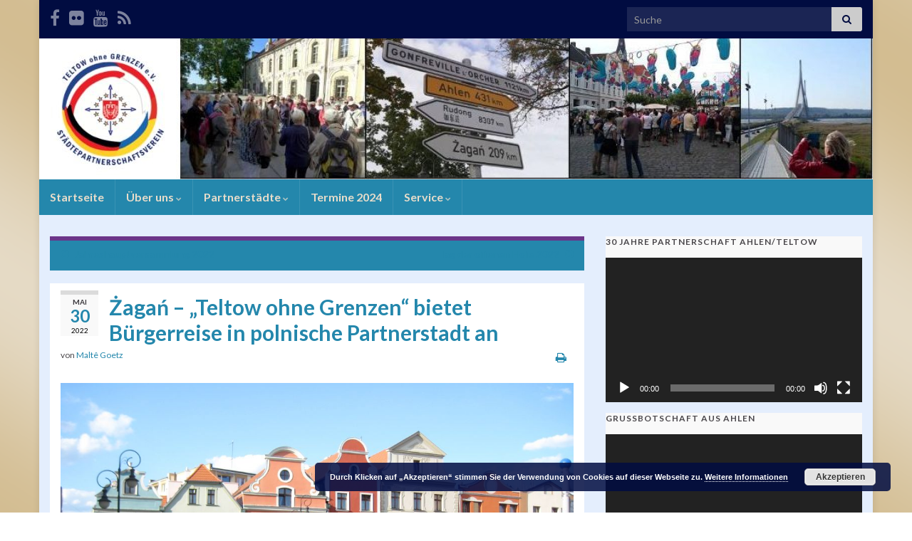

--- FILE ---
content_type: text/html; charset=UTF-8
request_url: http://www.tog-verein.de/sagan-teltow-ohne-grenzen-bietet-buergerreise-in-polnische-partnerstadt-an/
body_size: 18617
content:
<!DOCTYPE html><!--[if IE 7]>
<html class="ie ie7" lang="de" prefix="og: http://ogp.me/ns#">
<![endif]-->
<!--[if IE 8]>
<html class="ie ie8" lang="de" prefix="og: http://ogp.me/ns#">
<![endif]-->
<!--[if !(IE 7) & !(IE 8)]><!-->
<html lang="de" prefix="og: http://ogp.me/ns#">
<!--<![endif]-->
    <head>
        <meta charset="UTF-8">
        <meta http-equiv="X-UA-Compatible" content="IE=edge">
        <meta name="viewport" content="width=device-width, initial-scale=1">
        <title>Żagań &#8211; „Teltow ohne Grenzen“ bietet Bürgerreise in polnische Partnerstadt an &#8211; Teltow ohne Grenzen e. V.</title>
<meta name='robots' content='max-image-preview:large' />
	<style>img:is([sizes="auto" i], [sizes^="auto," i]) { contain-intrinsic-size: 3000px 1500px }</style>
	<link rel='dns-prefetch' href='//www.tog-verein.de' />
<link rel="alternate" type="application/rss+xml" title="Teltow ohne Grenzen e. V. &raquo; Feed" href="http://www.tog-verein.de/feed/" />
<link rel="alternate" type="application/rss+xml" title="Teltow ohne Grenzen e. V. &raquo; Kommentar-Feed" href="http://www.tog-verein.de/comments/feed/" />
<link rel="alternate" type="application/rss+xml" title="Teltow ohne Grenzen e. V. &raquo; Żagań &#8211; „Teltow ohne Grenzen“ bietet Bürgerreise in polnische Partnerstadt an-Kommentar-Feed" href="http://www.tog-verein.de/sagan-teltow-ohne-grenzen-bietet-buergerreise-in-polnische-partnerstadt-an/feed/" />
<script type="text/javascript">
/* <![CDATA[ */
window._wpemojiSettings = {"baseUrl":"https:\/\/s.w.org\/images\/core\/emoji\/16.0.1\/72x72\/","ext":".png","svgUrl":"https:\/\/s.w.org\/images\/core\/emoji\/16.0.1\/svg\/","svgExt":".svg","source":{"concatemoji":"http:\/\/www.tog-verein.de\/wp-includes\/js\/wp-emoji-release.min.js?ver=6.8.3"}};
/*! This file is auto-generated */
!function(s,n){var o,i,e;function c(e){try{var t={supportTests:e,timestamp:(new Date).valueOf()};sessionStorage.setItem(o,JSON.stringify(t))}catch(e){}}function p(e,t,n){e.clearRect(0,0,e.canvas.width,e.canvas.height),e.fillText(t,0,0);var t=new Uint32Array(e.getImageData(0,0,e.canvas.width,e.canvas.height).data),a=(e.clearRect(0,0,e.canvas.width,e.canvas.height),e.fillText(n,0,0),new Uint32Array(e.getImageData(0,0,e.canvas.width,e.canvas.height).data));return t.every(function(e,t){return e===a[t]})}function u(e,t){e.clearRect(0,0,e.canvas.width,e.canvas.height),e.fillText(t,0,0);for(var n=e.getImageData(16,16,1,1),a=0;a<n.data.length;a++)if(0!==n.data[a])return!1;return!0}function f(e,t,n,a){switch(t){case"flag":return n(e,"\ud83c\udff3\ufe0f\u200d\u26a7\ufe0f","\ud83c\udff3\ufe0f\u200b\u26a7\ufe0f")?!1:!n(e,"\ud83c\udde8\ud83c\uddf6","\ud83c\udde8\u200b\ud83c\uddf6")&&!n(e,"\ud83c\udff4\udb40\udc67\udb40\udc62\udb40\udc65\udb40\udc6e\udb40\udc67\udb40\udc7f","\ud83c\udff4\u200b\udb40\udc67\u200b\udb40\udc62\u200b\udb40\udc65\u200b\udb40\udc6e\u200b\udb40\udc67\u200b\udb40\udc7f");case"emoji":return!a(e,"\ud83e\udedf")}return!1}function g(e,t,n,a){var r="undefined"!=typeof WorkerGlobalScope&&self instanceof WorkerGlobalScope?new OffscreenCanvas(300,150):s.createElement("canvas"),o=r.getContext("2d",{willReadFrequently:!0}),i=(o.textBaseline="top",o.font="600 32px Arial",{});return e.forEach(function(e){i[e]=t(o,e,n,a)}),i}function t(e){var t=s.createElement("script");t.src=e,t.defer=!0,s.head.appendChild(t)}"undefined"!=typeof Promise&&(o="wpEmojiSettingsSupports",i=["flag","emoji"],n.supports={everything:!0,everythingExceptFlag:!0},e=new Promise(function(e){s.addEventListener("DOMContentLoaded",e,{once:!0})}),new Promise(function(t){var n=function(){try{var e=JSON.parse(sessionStorage.getItem(o));if("object"==typeof e&&"number"==typeof e.timestamp&&(new Date).valueOf()<e.timestamp+604800&&"object"==typeof e.supportTests)return e.supportTests}catch(e){}return null}();if(!n){if("undefined"!=typeof Worker&&"undefined"!=typeof OffscreenCanvas&&"undefined"!=typeof URL&&URL.createObjectURL&&"undefined"!=typeof Blob)try{var e="postMessage("+g.toString()+"("+[JSON.stringify(i),f.toString(),p.toString(),u.toString()].join(",")+"));",a=new Blob([e],{type:"text/javascript"}),r=new Worker(URL.createObjectURL(a),{name:"wpTestEmojiSupports"});return void(r.onmessage=function(e){c(n=e.data),r.terminate(),t(n)})}catch(e){}c(n=g(i,f,p,u))}t(n)}).then(function(e){for(var t in e)n.supports[t]=e[t],n.supports.everything=n.supports.everything&&n.supports[t],"flag"!==t&&(n.supports.everythingExceptFlag=n.supports.everythingExceptFlag&&n.supports[t]);n.supports.everythingExceptFlag=n.supports.everythingExceptFlag&&!n.supports.flag,n.DOMReady=!1,n.readyCallback=function(){n.DOMReady=!0}}).then(function(){return e}).then(function(){var e;n.supports.everything||(n.readyCallback(),(e=n.source||{}).concatemoji?t(e.concatemoji):e.wpemoji&&e.twemoji&&(t(e.twemoji),t(e.wpemoji)))}))}((window,document),window._wpemojiSettings);
/* ]]> */
</script>
<style id='wp-emoji-styles-inline-css' type='text/css'>

	img.wp-smiley, img.emoji {
		display: inline !important;
		border: none !important;
		box-shadow: none !important;
		height: 1em !important;
		width: 1em !important;
		margin: 0 0.07em !important;
		vertical-align: -0.1em !important;
		background: none !important;
		padding: 0 !important;
	}
</style>
<link rel='stylesheet' id='wp-block-library-css' href='http://www.tog-verein.de/wp-includes/css/dist/block-library/style.min.css?ver=6.8.3' type='text/css' media='all' />
<style id='classic-theme-styles-inline-css' type='text/css'>
/*! This file is auto-generated */
.wp-block-button__link{color:#fff;background-color:#32373c;border-radius:9999px;box-shadow:none;text-decoration:none;padding:calc(.667em + 2px) calc(1.333em + 2px);font-size:1.125em}.wp-block-file__button{background:#32373c;color:#fff;text-decoration:none}
</style>
<style id='global-styles-inline-css' type='text/css'>
:root{--wp--preset--aspect-ratio--square: 1;--wp--preset--aspect-ratio--4-3: 4/3;--wp--preset--aspect-ratio--3-4: 3/4;--wp--preset--aspect-ratio--3-2: 3/2;--wp--preset--aspect-ratio--2-3: 2/3;--wp--preset--aspect-ratio--16-9: 16/9;--wp--preset--aspect-ratio--9-16: 9/16;--wp--preset--color--black: #000000;--wp--preset--color--cyan-bluish-gray: #abb8c3;--wp--preset--color--white: #ffffff;--wp--preset--color--pale-pink: #f78da7;--wp--preset--color--vivid-red: #cf2e2e;--wp--preset--color--luminous-vivid-orange: #ff6900;--wp--preset--color--luminous-vivid-amber: #fcb900;--wp--preset--color--light-green-cyan: #7bdcb5;--wp--preset--color--vivid-green-cyan: #00d084;--wp--preset--color--pale-cyan-blue: #8ed1fc;--wp--preset--color--vivid-cyan-blue: #0693e3;--wp--preset--color--vivid-purple: #9b51e0;--wp--preset--gradient--vivid-cyan-blue-to-vivid-purple: linear-gradient(135deg,rgba(6,147,227,1) 0%,rgb(155,81,224) 100%);--wp--preset--gradient--light-green-cyan-to-vivid-green-cyan: linear-gradient(135deg,rgb(122,220,180) 0%,rgb(0,208,130) 100%);--wp--preset--gradient--luminous-vivid-amber-to-luminous-vivid-orange: linear-gradient(135deg,rgba(252,185,0,1) 0%,rgba(255,105,0,1) 100%);--wp--preset--gradient--luminous-vivid-orange-to-vivid-red: linear-gradient(135deg,rgba(255,105,0,1) 0%,rgb(207,46,46) 100%);--wp--preset--gradient--very-light-gray-to-cyan-bluish-gray: linear-gradient(135deg,rgb(238,238,238) 0%,rgb(169,184,195) 100%);--wp--preset--gradient--cool-to-warm-spectrum: linear-gradient(135deg,rgb(74,234,220) 0%,rgb(151,120,209) 20%,rgb(207,42,186) 40%,rgb(238,44,130) 60%,rgb(251,105,98) 80%,rgb(254,248,76) 100%);--wp--preset--gradient--blush-light-purple: linear-gradient(135deg,rgb(255,206,236) 0%,rgb(152,150,240) 100%);--wp--preset--gradient--blush-bordeaux: linear-gradient(135deg,rgb(254,205,165) 0%,rgb(254,45,45) 50%,rgb(107,0,62) 100%);--wp--preset--gradient--luminous-dusk: linear-gradient(135deg,rgb(255,203,112) 0%,rgb(199,81,192) 50%,rgb(65,88,208) 100%);--wp--preset--gradient--pale-ocean: linear-gradient(135deg,rgb(255,245,203) 0%,rgb(182,227,212) 50%,rgb(51,167,181) 100%);--wp--preset--gradient--electric-grass: linear-gradient(135deg,rgb(202,248,128) 0%,rgb(113,206,126) 100%);--wp--preset--gradient--midnight: linear-gradient(135deg,rgb(2,3,129) 0%,rgb(40,116,252) 100%);--wp--preset--font-size--small: 14px;--wp--preset--font-size--medium: 20px;--wp--preset--font-size--large: 20px;--wp--preset--font-size--x-large: 42px;--wp--preset--font-size--tiny: 10px;--wp--preset--font-size--regular: 16px;--wp--preset--font-size--larger: 26px;--wp--preset--spacing--20: 0.44rem;--wp--preset--spacing--30: 0.67rem;--wp--preset--spacing--40: 1rem;--wp--preset--spacing--50: 1.5rem;--wp--preset--spacing--60: 2.25rem;--wp--preset--spacing--70: 3.38rem;--wp--preset--spacing--80: 5.06rem;--wp--preset--shadow--natural: 6px 6px 9px rgba(0, 0, 0, 0.2);--wp--preset--shadow--deep: 12px 12px 50px rgba(0, 0, 0, 0.4);--wp--preset--shadow--sharp: 6px 6px 0px rgba(0, 0, 0, 0.2);--wp--preset--shadow--outlined: 6px 6px 0px -3px rgba(255, 255, 255, 1), 6px 6px rgba(0, 0, 0, 1);--wp--preset--shadow--crisp: 6px 6px 0px rgba(0, 0, 0, 1);}:where(.is-layout-flex){gap: 0.5em;}:where(.is-layout-grid){gap: 0.5em;}body .is-layout-flex{display: flex;}.is-layout-flex{flex-wrap: wrap;align-items: center;}.is-layout-flex > :is(*, div){margin: 0;}body .is-layout-grid{display: grid;}.is-layout-grid > :is(*, div){margin: 0;}:where(.wp-block-columns.is-layout-flex){gap: 2em;}:where(.wp-block-columns.is-layout-grid){gap: 2em;}:where(.wp-block-post-template.is-layout-flex){gap: 1.25em;}:where(.wp-block-post-template.is-layout-grid){gap: 1.25em;}.has-black-color{color: var(--wp--preset--color--black) !important;}.has-cyan-bluish-gray-color{color: var(--wp--preset--color--cyan-bluish-gray) !important;}.has-white-color{color: var(--wp--preset--color--white) !important;}.has-pale-pink-color{color: var(--wp--preset--color--pale-pink) !important;}.has-vivid-red-color{color: var(--wp--preset--color--vivid-red) !important;}.has-luminous-vivid-orange-color{color: var(--wp--preset--color--luminous-vivid-orange) !important;}.has-luminous-vivid-amber-color{color: var(--wp--preset--color--luminous-vivid-amber) !important;}.has-light-green-cyan-color{color: var(--wp--preset--color--light-green-cyan) !important;}.has-vivid-green-cyan-color{color: var(--wp--preset--color--vivid-green-cyan) !important;}.has-pale-cyan-blue-color{color: var(--wp--preset--color--pale-cyan-blue) !important;}.has-vivid-cyan-blue-color{color: var(--wp--preset--color--vivid-cyan-blue) !important;}.has-vivid-purple-color{color: var(--wp--preset--color--vivid-purple) !important;}.has-black-background-color{background-color: var(--wp--preset--color--black) !important;}.has-cyan-bluish-gray-background-color{background-color: var(--wp--preset--color--cyan-bluish-gray) !important;}.has-white-background-color{background-color: var(--wp--preset--color--white) !important;}.has-pale-pink-background-color{background-color: var(--wp--preset--color--pale-pink) !important;}.has-vivid-red-background-color{background-color: var(--wp--preset--color--vivid-red) !important;}.has-luminous-vivid-orange-background-color{background-color: var(--wp--preset--color--luminous-vivid-orange) !important;}.has-luminous-vivid-amber-background-color{background-color: var(--wp--preset--color--luminous-vivid-amber) !important;}.has-light-green-cyan-background-color{background-color: var(--wp--preset--color--light-green-cyan) !important;}.has-vivid-green-cyan-background-color{background-color: var(--wp--preset--color--vivid-green-cyan) !important;}.has-pale-cyan-blue-background-color{background-color: var(--wp--preset--color--pale-cyan-blue) !important;}.has-vivid-cyan-blue-background-color{background-color: var(--wp--preset--color--vivid-cyan-blue) !important;}.has-vivid-purple-background-color{background-color: var(--wp--preset--color--vivid-purple) !important;}.has-black-border-color{border-color: var(--wp--preset--color--black) !important;}.has-cyan-bluish-gray-border-color{border-color: var(--wp--preset--color--cyan-bluish-gray) !important;}.has-white-border-color{border-color: var(--wp--preset--color--white) !important;}.has-pale-pink-border-color{border-color: var(--wp--preset--color--pale-pink) !important;}.has-vivid-red-border-color{border-color: var(--wp--preset--color--vivid-red) !important;}.has-luminous-vivid-orange-border-color{border-color: var(--wp--preset--color--luminous-vivid-orange) !important;}.has-luminous-vivid-amber-border-color{border-color: var(--wp--preset--color--luminous-vivid-amber) !important;}.has-light-green-cyan-border-color{border-color: var(--wp--preset--color--light-green-cyan) !important;}.has-vivid-green-cyan-border-color{border-color: var(--wp--preset--color--vivid-green-cyan) !important;}.has-pale-cyan-blue-border-color{border-color: var(--wp--preset--color--pale-cyan-blue) !important;}.has-vivid-cyan-blue-border-color{border-color: var(--wp--preset--color--vivid-cyan-blue) !important;}.has-vivid-purple-border-color{border-color: var(--wp--preset--color--vivid-purple) !important;}.has-vivid-cyan-blue-to-vivid-purple-gradient-background{background: var(--wp--preset--gradient--vivid-cyan-blue-to-vivid-purple) !important;}.has-light-green-cyan-to-vivid-green-cyan-gradient-background{background: var(--wp--preset--gradient--light-green-cyan-to-vivid-green-cyan) !important;}.has-luminous-vivid-amber-to-luminous-vivid-orange-gradient-background{background: var(--wp--preset--gradient--luminous-vivid-amber-to-luminous-vivid-orange) !important;}.has-luminous-vivid-orange-to-vivid-red-gradient-background{background: var(--wp--preset--gradient--luminous-vivid-orange-to-vivid-red) !important;}.has-very-light-gray-to-cyan-bluish-gray-gradient-background{background: var(--wp--preset--gradient--very-light-gray-to-cyan-bluish-gray) !important;}.has-cool-to-warm-spectrum-gradient-background{background: var(--wp--preset--gradient--cool-to-warm-spectrum) !important;}.has-blush-light-purple-gradient-background{background: var(--wp--preset--gradient--blush-light-purple) !important;}.has-blush-bordeaux-gradient-background{background: var(--wp--preset--gradient--blush-bordeaux) !important;}.has-luminous-dusk-gradient-background{background: var(--wp--preset--gradient--luminous-dusk) !important;}.has-pale-ocean-gradient-background{background: var(--wp--preset--gradient--pale-ocean) !important;}.has-electric-grass-gradient-background{background: var(--wp--preset--gradient--electric-grass) !important;}.has-midnight-gradient-background{background: var(--wp--preset--gradient--midnight) !important;}.has-small-font-size{font-size: var(--wp--preset--font-size--small) !important;}.has-medium-font-size{font-size: var(--wp--preset--font-size--medium) !important;}.has-large-font-size{font-size: var(--wp--preset--font-size--large) !important;}.has-x-large-font-size{font-size: var(--wp--preset--font-size--x-large) !important;}
:where(.wp-block-post-template.is-layout-flex){gap: 1.25em;}:where(.wp-block-post-template.is-layout-grid){gap: 1.25em;}
:where(.wp-block-columns.is-layout-flex){gap: 2em;}:where(.wp-block-columns.is-layout-grid){gap: 2em;}
:root :where(.wp-block-pullquote){font-size: 1.5em;line-height: 1.6;}
</style>
<link rel='stylesheet' id='bootstrap-css' href='http://www.tog-verein.de/wp-content/themes/graphene/bootstrap/css/bootstrap.min.css?ver=6.8.3' type='text/css' media='all' />
<link rel='stylesheet' id='font-awesome-css' href='http://www.tog-verein.de/wp-content/themes/graphene/fonts/font-awesome/css/font-awesome.min.css?ver=6.8.3' type='text/css' media='all' />
<link rel='stylesheet' id='graphene-css' href='http://www.tog-verein.de/wp-content/themes/graphene/style.css?ver=2.9' type='text/css' media='screen' />
<link rel='stylesheet' id='graphene-responsive-css' href='http://www.tog-verein.de/wp-content/themes/graphene/responsive.css?ver=2.9' type='text/css' media='all' />
<link rel='stylesheet' id='graphene-print-css' href='http://www.tog-verein.de/wp-content/themes/graphene/style-print.css?ver=2.9' type='text/css' media='print' />
<link rel='stylesheet' id='graphene-blocks-css' href='http://www.tog-verein.de/wp-content/themes/graphene/blocks.css?ver=2.9' type='text/css' media='all' />
<script type="text/javascript" src="http://www.tog-verein.de/wp-includes/js/jquery/jquery.min.js?ver=3.7.1" id="jquery-core-js"></script>
<script type="text/javascript" src="http://www.tog-verein.de/wp-includes/js/jquery/jquery-migrate.min.js?ver=3.4.1" id="jquery-migrate-js"></script>
<script defer type="text/javascript" src="http://www.tog-verein.de/wp-content/themes/graphene/bootstrap/js/bootstrap.min.js?ver=2.9" id="bootstrap-js"></script>
<script defer type="text/javascript" src="http://www.tog-verein.de/wp-content/themes/graphene/js/bootstrap-hover-dropdown/bootstrap-hover-dropdown.min.js?ver=2.9" id="bootstrap-hover-dropdown-js"></script>
<script defer type="text/javascript" src="http://www.tog-verein.de/wp-content/themes/graphene/js/bootstrap-submenu/bootstrap-submenu.min.js?ver=2.9" id="bootstrap-submenu-js"></script>
<script defer type="text/javascript" src="http://www.tog-verein.de/wp-content/themes/graphene/js/jquery.infinitescroll.min.js?ver=2.9" id="infinite-scroll-js"></script>
<script type="text/javascript" id="graphene-js-extra">
/* <![CDATA[ */
var grapheneJS = {"siteurl":"http:\/\/www.tog-verein.de","ajaxurl":"http:\/\/www.tog-verein.de\/wp-admin\/admin-ajax.php","templateUrl":"http:\/\/www.tog-verein.de\/wp-content\/themes\/graphene","isSingular":"1","enableStickyMenu":"","shouldShowComments":"1","commentsOrder":"newest","sliderDisable":"","sliderInterval":"7000","infScrollBtnLbl":"Mehr lesen","infScrollOn":"","infScrollCommentsOn":"","totalPosts":"1","postsPerPage":"10","isPageNavi":"","infScrollMsgText":"Rufe window.grapheneInfScrollItemsPerPage weiteren Beitrag von window.grapheneInfScrollItemsLeft ab ...","infScrollMsgTextPlural":"Rufe window.grapheneInfScrollItemsPerPage weitere Beitr\u00e4ge von window.grapheneInfScrollItemsLeft ab ...","infScrollFinishedText":"Alles geladen!","commentsPerPage":"50","totalComments":"0","infScrollCommentsMsg":"Lade window.grapheneInfScrollCommentsPerPage von window.grapheneInfScrollCommentsLeft Kommentaren.","infScrollCommentsMsgPlural":"Lade window.grapheneInfScrollCommentsPerPage von window.grapheneInfScrollCommentsLeft Kommentaren.","infScrollCommentsFinishedMsg":"Alle Kommentare geladen!","disableLiveSearch":"1","txtNoResult":"No result found.","isMasonry":""};
/* ]]> */
</script>
<script defer type="text/javascript" src="http://www.tog-verein.de/wp-content/themes/graphene/js/graphene.js?ver=2.9" id="graphene-js"></script>
<link rel="https://api.w.org/" href="http://www.tog-verein.de/wp-json/" /><link rel="alternate" title="JSON" type="application/json" href="http://www.tog-verein.de/wp-json/wp/v2/posts/2030" /><link rel="EditURI" type="application/rsd+xml" title="RSD" href="http://www.tog-verein.de/xmlrpc.php?rsd" />
<meta name="generator" content="WordPress 6.8.3" />
<link rel="canonical" href="http://www.tog-verein.de/sagan-teltow-ohne-grenzen-bietet-buergerreise-in-polnische-partnerstadt-an/" />
<link rel='shortlink' href='http://www.tog-verein.de/?p=2030' />
<link rel="alternate" title="oEmbed (JSON)" type="application/json+oembed" href="http://www.tog-verein.de/wp-json/oembed/1.0/embed?url=http%3A%2F%2Fwww.tog-verein.de%2Fsagan-teltow-ohne-grenzen-bietet-buergerreise-in-polnische-partnerstadt-an%2F" />
<link rel="alternate" title="oEmbed (XML)" type="text/xml+oembed" href="http://www.tog-verein.de/wp-json/oembed/1.0/embed?url=http%3A%2F%2Fwww.tog-verein.de%2Fsagan-teltow-ohne-grenzen-bietet-buergerreise-in-polnische-partnerstadt-an%2F&#038;format=xml" />
		<script>
		   WebFontConfig = {
		      google: { 
		      	families: ["Lato:400,400i,700,700i&display=swap"]		      }
		   };

		   (function(d) {
		      var wf = d.createElement('script'), s = d.scripts[0];
		      wf.src = 'https://ajax.googleapis.com/ajax/libs/webfont/1.6.26/webfont.js';
		      wf.async = true;
		      s.parentNode.insertBefore(wf, s);
		   })(document);
		</script>
	<style type="text/css">
.top-bar{background-color:#010C41} .top-bar .searchform .btn-default, .top-bar #top_search .searchform .btn-default{color:#010C41}.navbar {background: #2487AC} @media only screen and (max-width: 768px){ #mega-menu-wrap-Header-Menu .mega-menu-toggle + #mega-menu-Header-Menu {background: #2487AC} }.navbar-inverse .nav > li > a, #mega-menu-wrap-Header-Menu #mega-menu-Header-Menu > li.mega-menu-item > a.mega-menu-link, .navbar #top_search .searchform input {color: #E8DDCB}.navbar #header-menu-wrap .nav li:focus, .navbar #header-menu-wrap .nav li:hover, .navbar #header-menu-wrap .nav li.current-menu-item, .navbar #header-menu-wrap .nav li.current-menu-ancestor, .navbar #header-menu-wrap .dropdown-menu li, .navbar #header-menu-wrap .dropdown-menu > li > a:focus, .navbar #header-menu-wrap .dropdown-menu > li > a:hover, .navbar #header-menu-wrap .dropdown-menu > .active > a, .navbar #header-menu-wrap .dropdown-menu > .active > a:focus, .navbar #header-menu-wrap .dropdown-menu > .active > a:hover, .navbar #header-menu-wrap .navbar-nav>.open>a, .navbar #header-menu-wrap .navbar-nav>.open>a:focus, .navbar #header-menu-wrap .navbar-nav>.open>a:hover, .navbar .navbar-nav>.active>a, .navbar .navbar-nav>.active>a:focus, .navbar .navbar-nav>.active>a:hover, #header-menu-wrap #mega-menu-wrap-Header-Menu #mega-menu-Header-Menu li.mega-current-menu-item, #header-menu-wrap #mega-menu-wrap-Header-Menu #mega-menu-Header-Menu > li.mega-menu-item > a.mega-menu-link:hover, #header-menu-wrap #mega-menu-wrap-Header-Menu #mega-menu-Header-Menu > li.mega-toggle-on > a.mega-menu-link, #header-menu-wrap #mega-menu-wrap-Header-Menu #mega-menu-Header-Menu > li.mega-current-menu-item > a.mega-menu-link {background: #D3EDFB}#content, body > .container > .panel-layout, #header {background-color: #E4EEFD}.post-title, .post-title a, .post-title a:hover, .post-title a:visited {color: #2487AC}a, .post .date .day, .pagination>li>a, .pagination>li>a:hover, .pagination>li>span, #comments > h4.current a, #comments > h4.current a .fa, .post-nav-top p, .post-nav-top a, .autocomplete-suggestions strong {color: #2487AC}a:focus, a:hover, .post-nav-top a:hover {color: #010C41}.sticky {border-color: #D3EDFB}.child-page {background-color: #D3EDFB}.sidebar .sidebar-wrap {background-color: #f9f9f9; border-color: #2487AC}.btn, .btn:focus, .btn:hover, .btn a, .Button, .colour-preview .button, input[type="submit"], button[type="submit"], #commentform #submit, .wpsc_buy_button, #back-to-top, .wp-block-button .wp-block-button__link:not(.has-background) {background: #2487AC; color: #ffffff} .wp-block-button.is-style-outline .wp-block-button__link {background:transparent; border-color: #2487AC}.btn.btn-outline, .btn.btn-outline:hover {color: #2487AC;border-color: #2487AC}.post-nav-top, .archive-title, .page-title, .term-desc, .breadcrumb {background-color: #2487AC; border-color: #6b3589}.archive-title span {color: #BAECF8}.page-title, .archive-title, .term-desc {color: #E4EEFD}#comments ol.children li.bypostauthor, #comments li.bypostauthor.comment {border-color: #2487AC}#footer, .graphene-footer{background-color:#010C41;color:#bcb4c1}.header_title, .header_title a, .header_title a:visited, .header_title a:hover, .header_desc {color:#blank}.carousel, .carousel .item{height:400px}@media (max-width: 991px) {.carousel, .carousel .item{height:250px}}#header{max-height:198px}.post-title, .post-title a, .post-title a:hover, .post-title a:visited{ color: #2487AC }
</style>
		<script type="application/ld+json">{"@context":"http:\/\/schema.org","@type":"Article","mainEntityOfPage":"http:\/\/www.tog-verein.de\/sagan-teltow-ohne-grenzen-bietet-buergerreise-in-polnische-partnerstadt-an\/","publisher":{"@type":"Organization","name":"Teltow ohne Grenzen e. V."},"headline":"\u017baga\u0144 &#8211; \u201eTeltow ohne Grenzen\u201c bietet B\u00fcrgerreise in polnische Partnerstadt an","datePublished":"2022-05-30T22:55:16+00:00","dateModified":"2022-09-17T13:36:19+00:00","description":"Foto: Sabine Lillich Nur 80 km von Cottbus entfernt liegt Teltows polnische Partnerstadt Sagan (poln.: \u017baga\u0144) in der Wojewodschaft Lebus (poln.: Lubuskie). Sie \u00fcberrascht durch viele historische Bauten, darunter das Schloss mit seinem botanisch wertvollen Garten und eine liebevoll sanierte Altstadt. Der Verein Teltow ohne Grenzen e. V. bietet interessierten B\u00fcrgern am 11. September 2022 ...","author":{"@type":"Person","name":"Malt\u00ea Goetz"},"image":["http:\/\/www.tog-verein.de\/wp-content\/uploads\/2018\/07\/Sagan-Sabine-Lillich.jpg","http:\/\/www.tog-verein.de\/wp-content\/uploads\/2018\/07\/Sagan-Sabine-Lillich-768x576.jpg"]}</script>
	<style type="text/css" id="custom-background-css">
body.custom-background { background-image: url("http://www.tog-verein.de/wp-content/uploads/2013/05/Unbenannt2.png"); background-position: left top; background-size: contain; background-repeat: repeat; background-attachment: fixed; }
</style>
	<meta property="og:type" content="article" />
<meta property="og:title" content="Żagań &#8211; „Teltow ohne Grenzen“ bietet Bürgerreise in polnische Partnerstadt an" />
<meta property="og:url" content="http://www.tog-verein.de/sagan-teltow-ohne-grenzen-bietet-buergerreise-in-polnische-partnerstadt-an/" />
<meta property="og:site_name" content="Teltow ohne Grenzen e. V." />
<meta property="og:description" content="Foto: Sabine Lillich Nur 80 km von Cottbus entfernt liegt Teltows polnische Partnerstadt Sagan (poln.: Żagań) in der Wojewodschaft Lebus (poln.: Lubuskie). Sie überrascht durch viele historische Bauten, darunter das Schloss mit seinem botanisch wertvollen Garten und eine liebevoll sanierte Altstadt. Der Verein Teltow ohne Grenzen e. V. bietet interessierten Bürgern am 11. September 2022 ..." />
<meta property="og:updated_time" content="2022-09-17T13:36:19+00:00" />
<meta property="article:modified_time" content="2022-09-17T13:36:19+00:00" />
<meta property="article:published_time" content="2022-05-30T22:55:16+00:00" />
<meta property="og:image" content="http://www.tog-verein.de/wp-content/uploads/2018/07/Sagan-Sabine-Lillich.jpg" />
<meta property="og:image:width" content="840" />
<meta property="og:image:height" content="630" />
    </head>
    <body class="wp-singular post-template-default single single-post postid-2030 single-format-standard custom-background wp-embed-responsive wp-theme-graphene layout-boxed two_col_left two-columns singular unequal-content-bgs">
        
        <div class="container boxed-wrapper">
            
                            <div id="top-bar" class="row clearfix top-bar ">
                    
                                                    
                            <div class="col-md-12 top-bar-items">
                                
                                                                                                    	<ul class="social-profiles">
							
			            <li class="social-profile social-profile-facebook">
			            	<a href="https://www.facebook.com/teltowohnegrenzen" title="Facebook-Profil von Teltow ohne Grenzen e. V." id="social-id-1" class="mysocial social-facebook" target="_blank">
			            				                            <i class="fa fa-facebook"></i>
		                        			            	</a>
			            </li>
		            
		    						
			            <li class="social-profile social-profile-flickr">
			            	<a href="http://www.flickr.com/photos/teltow-ohne-grenzen/" title="Flickr-Profil von Teltow ohne Grenzen e. V." id="social-id-2" class="mysocial social-flickr" target="_blank">
			            				                            <i class="fa fa-flickr"></i>
		                        			            	</a>
			            </li>
		            
		    						
			            <li class="social-profile social-profile-youtube">
			            	<a href="https://www.youtube.com/channel/UCtjbN5gLNiseTabD3cX0VdA/feed" title="YouTube-Kanal von Teltow ohne Grenzen" id="social-id-3" class="mysocial social-youtube" target="_blank">
			            				                            <i class="fa fa-youtube"></i>
		                        			            	</a>
			            </li>
		            
		    						
			            <li class="social-profile social-profile-rss">
			            	<a href="http://www.tog-verein.de/feed/" title="Abonniere den RSS-Feed von Teltow ohne Grenzen e. V." id="social-id-4" class="mysocial social-rss" target="_blank">
			            				                            <i class="fa fa-rss"></i>
		                        			            	</a>
			            </li>
		            
		    	    </ul>
                                    
                                                                    <button type="button" class="search-toggle navbar-toggle collapsed" data-toggle="collapse" data-target="#top_search">
                                        <span class="sr-only">Suchbox umschalten</span>
                                        <i class="fa fa-search-plus"></i>
                                    </button>

                                    <div id="top_search" class="top-search-form">
                                        <form class="searchform" method="get" action="http://www.tog-verein.de">
	<div class="input-group">
		<div class="form-group live-search-input">
			<label for="s" class="screen-reader-text">Search for:</label>
		    <input type="text" id="s" name="s" class="form-control" placeholder="Suche">
		    		</div>
	    <span class="input-group-btn">
	    	<button class="btn btn-default" type="submit"><i class="fa fa-search"></i></button>
	    </span>
    </div>
    </form>                                                                            </div>
                                
                                                            </div>

                        
                                    </div>
            

            <div id="header" class="row">

                <img width="1170" height="198" src="http://www.tog-verein.de/wp-content/uploads/2025/09/cropped-banner-neu-2025.jpg" class="attachment-1170x198 size-1170x198" alt="cropped-banner-neu-2025.jpg" title="cropped-banner-neu-2025.jpg" decoding="async" fetchpriority="high" srcset="http://www.tog-verein.de/wp-content/uploads/2025/09/cropped-banner-neu-2025.jpg 1170w, http://www.tog-verein.de/wp-content/uploads/2025/09/cropped-banner-neu-2025-300x51.jpg 300w, http://www.tog-verein.de/wp-content/uploads/2025/09/cropped-banner-neu-2025-1024x173.jpg 1024w, http://www.tog-verein.de/wp-content/uploads/2025/09/cropped-banner-neu-2025-768x130.jpg 768w, http://www.tog-verein.de/wp-content/uploads/2025/09/cropped-banner-neu-2025-750x127.jpg 750w" sizes="(max-width: 1170px) 100vw, 1170px" />                
                                    <a href="http://www.tog-verein.de" id="header_img_link" title="Zurück zur Startseite">&nbsp;</a>                            </div>


                        <nav class="navbar row navbar-inverse">

                <div class="navbar-header align-center">
                		                    <button type="button" class="navbar-toggle collapsed" data-toggle="collapse" data-target="#header-menu-wrap, #secondary-menu-wrap">
	                        <span class="sr-only">Navigation umschalten</span>
	                        <span class="icon-bar"></span>
	                        <span class="icon-bar"></span>
	                        <span class="icon-bar"></span>
	                    </button>
                	                    
                    
                                            <p class="header_title mobile-only">
                            <a href="http://www.tog-verein.de" title="Zurück zur Startseite">                                Teltow ohne Grenzen e. V.                            </a>                        </p>
                    
                                            
                                    </div>

                                    <div class="collapse navbar-collapse" id="header-menu-wrap">

            			<ul id="header-menu" class="nav navbar-nav flip"><li id="menu-item-364" class="menu-item menu-item-type-custom menu-item-object-custom menu-item-home menu-item-364"><a href="http://www.tog-verein.de/">Startseite</a></li>
<li id="menu-item-357" class="menu-item menu-item-type-post_type menu-item-object-page menu-item-has-children menu-item-357"><a href="http://www.tog-verein.de/ueber-uns/" class="dropdown-toggle" data-toggle="dropdown" data-submenu="1" data-depth="10" data-hover="dropdown" data-delay="0">Über uns <i class="fa fa-chevron-down"></i></a>
<ul class="dropdown-menu">
	<li id="menu-item-358" class="menu-item menu-item-type-post_type menu-item-object-page menu-item-358"><a href="http://www.tog-verein.de/ueber-uns/ziele/">Ziele</a></li>
	<li id="menu-item-359" class="menu-item menu-item-type-post_type menu-item-object-page menu-item-359"><a href="http://www.tog-verein.de/ueber-uns/vorstand/">Vorstand</a></li>
	<li id="menu-item-360" class="menu-item menu-item-type-post_type menu-item-object-page menu-item-360"><a href="http://www.tog-verein.de/ueber-uns/vereinsgeschichte/">Die Partnerschaften der Stadt Teltow</a></li>
	<li id="menu-item-361" class="menu-item menu-item-type-post_type menu-item-object-page menu-item-361"><a href="http://www.tog-verein.de/ueber-uns/foerdermitglieder/">Förderer und Sponsoren</a></li>
	<li id="menu-item-362" class="menu-item menu-item-type-post_type menu-item-object-page menu-item-362"><a href="http://www.tog-verein.de/ueber-uns/satzung/">Satzung</a></li>
	<li id="menu-item-363" class="menu-item menu-item-type-post_type menu-item-object-page menu-item-363"><a href="http://www.tog-verein.de/ueber-uns/beitragsordnung/">Beitragsordnung</a></li>
</ul>
</li>
<li id="menu-item-347" class="menu-item menu-item-type-post_type menu-item-object-page menu-item-has-children menu-item-347"><a href="http://www.tog-verein.de/partnerstaedte/" class="dropdown-toggle" data-toggle="dropdown" data-submenu="1" data-depth="10" data-hover="dropdown" data-delay="0">Partnerstädte <i class="fa fa-chevron-down"></i></a>
<ul class="dropdown-menu">
	<li id="menu-item-349" class="menu-item menu-item-type-post_type menu-item-object-page menu-item-349"><a href="http://www.tog-verein.de/partnerstaedte/ahlen/">Ahlen</a></li>
	<li id="menu-item-2176" class="menu-item menu-item-type-post_type menu-item-object-page menu-item-2176"><a href="http://www.tog-verein.de/partnerstaedte/chotyn/">Chotyn</a></li>
	<li id="menu-item-350" class="menu-item menu-item-type-post_type menu-item-object-page menu-item-350"><a href="http://www.tog-verein.de/partnerstaedte/gonfreville-lorcher/">Gonfreville l&#8217;Orcher</a></li>
	<li id="menu-item-1797" class="menu-item menu-item-type-post_type menu-item-object-page menu-item-1797"><a href="http://www.tog-verein.de/partnerstaedte/rudong/">Rudong</a></li>
	<li id="menu-item-348" class="menu-item menu-item-type-post_type menu-item-object-page menu-item-348"><a href="http://www.tog-verein.de/partnerstaedte/sagan/">Żagań</a></li>
</ul>
</li>
<li id="menu-item-346" class="menu-item menu-item-type-post_type menu-item-object-page menu-item-346"><a href="http://www.tog-verein.de/service/termine/">Termine 2024</a></li>
<li id="menu-item-343" class="menu-item menu-item-type-post_type menu-item-object-page menu-item-has-children menu-item-343"><a href="http://www.tog-verein.de/service/" class="dropdown-toggle" data-toggle="dropdown" data-submenu="1" data-depth="10" data-hover="dropdown" data-delay="0">Service <i class="fa fa-chevron-down"></i></a>
<ul class="dropdown-menu">
	<li id="menu-item-344" class="menu-item menu-item-type-post_type menu-item-object-page menu-item-344"><a href="http://www.tog-verein.de/service/kontakt/">Kontakt</a></li>
	<li id="menu-item-345" class="menu-item menu-item-type-post_type menu-item-object-page menu-item-345"><a href="http://www.tog-verein.de/service/mitglied-werden/">Mitglied werden</a></li>
	<li id="menu-item-552" class="menu-item menu-item-type-post_type menu-item-object-page menu-item-552"><a href="http://www.tog-verein.de/presseschau/">Presseschau</a></li>
</ul>
</li>
</ul>                        
            			                        
                                            </div>
                
                                    
                            </nav>

            
            <div id="content" class="clearfix hfeed row">
                
                    
                                        
                    <div id="content-main" class="clearfix content-main col-md-8">
                    
	
		<div class="post-nav post-nav-top clearfix">
			<p class="previous col-sm-6"><i class="fa fa-arrow-circle-left"></i> <a href="http://www.tog-verein.de/jahreshauptversammlung-2022/" rel="prev">Jahreshauptversammlung 2022</a></p>			<p class="next-post col-sm-6"><a href="http://www.tog-verein.de/tag-der-offenen-hoefe-2022/" rel="next">Tag der offenen Höfe 2022</a> <i class="fa fa-arrow-circle-right"></i></p>					</div>
		        
<div id="post-2030" class="clearfix post post-2030 type-post status-publish format-standard has-post-thumbnail hentry category-partnerstaedte tag-buergerreise tag-zagan item-wrap">
		
	<div class="entry clearfix">
    	
                    	<div class="post-date date alpha with-year">
            <p class="default_date">
            	<span class="month">Mai</span>
                <span class="day">30</span>
                	                <span class="year">2022</span>
                            </p>
                    </div>
            
		        <h1 class="post-title entry-title">
			Żagań &#8211; „Teltow ohne Grenzen“ bietet Bürgerreise in polnische Partnerstadt an			        </h1>
		
			    <ul class="post-meta entry-meta clearfix">
	    		        <li class="byline">
	        	von <span class="author"><a href="http://www.tog-verein.de/author/malte-goetz/" rel="author">Maltê Goetz</a></span>	        </li>
	        	        <li class="print-date">
	        	<p class="printonly"><em>30. Mai 2022</em></p>	        </li>
	        	        <li class="print">
	        	        <a href="javascript:print();" title="beitrag drucken">
            <i class="fa fa-print"></i>
        </a>
    	        </li>
	        	    </ul>
    
				
				<div class="entry-content clearfix">
							
										
						
<figure class="wp-block-image size-large"><a href="http://www.tog-verein.de/wp-content/uploads/2018/07/Sagan-Sabine-Lillich.jpg"><img decoding="async" width="1024" height="768" src="http://www.tog-verein.de/wp-content/uploads/2018/07/Sagan-Sabine-Lillich-1024x768.jpg" alt="" class="wp-image-1438" srcset="http://www.tog-verein.de/wp-content/uploads/2018/07/Sagan-Sabine-Lillich.jpg 1024w, http://www.tog-verein.de/wp-content/uploads/2018/07/Sagan-Sabine-Lillich-300x225.jpg 300w, http://www.tog-verein.de/wp-content/uploads/2018/07/Sagan-Sabine-Lillich-768x576.jpg 768w" sizes="(max-width: 1024px) 100vw, 1024px" /></a><figcaption>Foto: Sabine Lillich</figcaption></figure>



<p>Nur 80 km von Cottbus entfernt liegt Teltows polnische Partnerstadt Sagan (poln.: Żagań) in der Wojewodschaft Lebus (poln.: Lubuskie). Sie überrascht durch viele historische Bauten, darunter das Schloss mit seinem botanisch wertvollen Garten und eine liebevoll sanierte Altstadt. Der Verein Teltow ohne Grenzen e. V. bietet interessierten Bürgern am <strong>11. September 2022</strong> die Möglichkeit, die Geburtsstadt des preußischen Landrats und „Vaters des Teltowkanals“ Ernst von Stubenrauch im Rahmen einer Tagesreise kennenzulernen.</p>



<p><strong>Abfahrt ist um 7.00 Uhr</strong> auf dem Park&amp;Ride-Platz in der Gonfrevillestraße, die Rückkehr wird ebendort  gegen 22 Uhr erwartet. In dem Teilnahmebeitrag von <strong>49 € pro Person</strong> sind die Busfahrt, ein geführter Stadtrundgang und ein Mittagsimbiss inbegriffen. Am Nachmittag besteht die Möglichkeit, die Stadt auf eigene Faust zu erkunden und insbesondere den an diesem Tag stattfindenden Michaelisjahrmarkt zu besuchen. Das größte Volksfest der 28.000-Einwohner-Stadt bietet von Kunstgewerbe über die klassischen Fahrgeschäfte bis hin zu Live-Musik  und polnischen Köstlichkeiten alles, was das Herz begehrt.</p>



<p>Eine <strong>Anmeldung</strong> ist erforderlich. Sie kann entweder per Mail an <strong>info@tog-verein.de</strong> oder postalisch an <strong>ToG e.V., Alsterstraße 8, 14513 Teltow </strong>erfolgen. Für weitere Informationen stehen die Internetseite des Vereins www.tog-verein.de sowie die 2. Vorsitzende des Vereins, Sabine Lillich, unter sabine.lillich@tog-verein.de zur Verfügung.</p>



<p>Der Verein Teltow ohne Grenzen hat sich der Förderung der nationalen und internationalen Beziehungen der Stadt Teltow verschrieben. Hierzu betreibt er insbesondere die Vermittlung, die Pflege und die Förderung von Kontakten zwischen den Bürgern, Schulen, Vereinen, Institutionen und Einrichtungen der Stadt Teltow und ihrer Partnerstädte Gonfreville l’Orcher in Frankreich, Ahlen in Nordrhein-Westfalen und Sagan/Żagań in Polen.</p>



<figure class="wp-block-pullquote"><blockquote><p>Den Vordruck zur Anmeldung können Sie <a rel="noreferrer noopener" href="http://www.tog-verein.de/wp-content/uploads/2022/05/Buergerreise-2022-Flyer.pdf" target="_blank">hier</a> herunterladen.</p><cite>Bitte beachten Sie, dass die Anzahl der Plätze begrenzt ist und wir Ihnen daher keinen Platz garantieren können. Sollten Äußere Umstände die Durchführung der Fahrt nicht erlauben, behalten wir uns vor, diese zu verschieben oder abzusagen.</cite></blockquote></figure>
								</div>
		
			    <ul class="entry-footer">
	    		        <li class="post-tags col-sm-8"><i class="fa fa-tags" title="Schlagwörter"></i> <span class="terms"><a class="term term-tagpost_tag term-48" href="http://www.tog-verein.de/tag/buergerreise/">Bürgerreise</a>, <a class="term term-tagpost_tag term-16" href="http://www.tog-verein.de/tag/zagan/">Żagań</a></span></li>
	        	        <li class="addthis col-sm-8"><div class="add-this"></div></li>
	        	    </ul>
    	</div>

</div>

    <div class="entry-author">
        <div class="row">
            <div class="author-avatar col-sm-3">
            	<a href="http://www.tog-verein.de/author/malte-goetz/" rel="author">
					<img alt='' src='http://www.tog-verein.de/wp-content/uploads/2014/09/Maltê_Goetz_2014-e1411897364322.jpg' srcset='http://www.tog-verein.de/wp-content/uploads/2014/09/Maltê_Goetz_2014-e1411897364322.jpg 2x' class='avatar avatar-200 photo avatar-default' height='200' width='200' decoding='async'/>                </a>
            </div>

            <div class="author-bio col-sm-9">
                <h3 class="section-title-sm">Maltê Goetz</h3>
                    <ul class="author-social">
    	        
			        <li><a href="mailto:malte-goetz@tog-verein.de"><i class="fa fa-envelope-o"></i></a></li>
            </ul>
                </div>
        </div>
    </div>
    
<p class="printonly"><span class="printonly url"><strong>Permanentlink zu diesem Beitrag: </strong><span>http://www.tog-verein.de/sagan-teltow-ohne-grenzen-bietet-buergerreise-in-polnische-partnerstadt-an/</span></span></p>











	<div id="comment-form-wrap" class="clearfix">
			<div id="respond" class="comment-respond">
		<h3 id="reply-title" class="comment-reply-title">Schreibe einen Kommentar <small><a class="btn btn-sm" rel="nofollow" id="cancel-comment-reply-link" href="/sagan-teltow-ohne-grenzen-bietet-buergerreise-in-polnische-partnerstadt-an/#respond" style="display:none;">Antwort abbrechen</a></small></h3><form action="http://www.tog-verein.de/wp-comments-post.php" method="post" id="commentform" class="comment-form"><p  class="comment-notes">Deine Email-Adresse wird nicht veröffentlicht.</p><div class="form-group">
								<label for="comment" class="sr-only"></label>
								<textarea name="comment" class="form-control" id="comment" cols="40" rows="10" aria-required="true" placeholder="Deine Nachricht"></textarea>
							</div><div class="row"><div class="form-group col-sm-4">
						<label for="author" class="sr-only"></label>
						<input type="text" class="form-control" aria-required="true" id="author" name="author" value="" placeholder="Name" />
					</div>
<div class="form-group col-sm-4">
						<label for="email" class="sr-only"></label>
						<input type="text" class="form-control" aria-required="true" id="email" name="email" value="" placeholder="E-Mail" />
					</div>
<div class="form-group col-sm-4">
						<label for="url" class="sr-only"></label>
						<input type="text" class="form-control" id="url" name="url" value="" placeholder="Website (optional)" />
					</div>
</div><p class="form-submit"><input name="submit" type="submit" id="submit" class="submit btn" value="Kommentar senden" /> <input type='hidden' name='comment_post_ID' value='2030' id='comment_post_ID' />
<input type='hidden' name='comment_parent' id='comment_parent' value='0' />
</p><p style="display: none;"><input type="hidden" id="akismet_comment_nonce" name="akismet_comment_nonce" value="eeba147120" /></p><p style="display: none !important;" class="akismet-fields-container" data-prefix="ak_"><label>&#916;<textarea name="ak_hp_textarea" cols="45" rows="8" maxlength="100"></textarea></label><input type="hidden" id="ak_js_1" name="ak_js" value="12"/></p><div class="clear"></div></form>	</div><!-- #respond -->
	<p class="akismet_comment_form_privacy_notice">Diese Website verwendet Akismet, um Spam zu reduzieren. <a href="https://akismet.com/privacy/" target="_blank" rel="nofollow noopener">Erfahre mehr darüber, wie deine Kommentardaten verarbeitet werden</a>.</p>	</div>
    

            
  

                </div><!-- #content-main -->
        
            
<div id="sidebar1" class="sidebar sidebar-right widget-area col-md-4">

	
    <div id="media_video-2" class="sidebar-wrap widget_media_video"><h2 class="widget-title">30 Jahre Partnerschaft Ahlen/Teltow</h2><div style="width:100%;" class="wp-video"><!--[if lt IE 9]><![endif]-->
<video class="wp-video-shortcode" id="video-2030-1" preload="metadata" controls="controls"><source type="video/youtube" src="https://www.youtube.com/watch?v=Xv2tQGBXMZ4&#038;_=1" /><a href="https://www.youtube.com/watch?v=Xv2tQGBXMZ4">https://www.youtube.com/watch?v=Xv2tQGBXMZ4</a></video></div></div><div id="media_video-3" class="sidebar-wrap widget_media_video"><h2 class="widget-title">Grußbotschaft aus Ahlen</h2><div style="width:100%;" class="wp-video"><video class="wp-video-shortcode" id="video-2030-2" preload="metadata" controls="controls"><source type="video/youtube" src="https://www.youtube.com/watch?v=ljQcpPWebCc&#038;_=2" /><a href="https://www.youtube.com/watch?v=ljQcpPWebCc">https://www.youtube.com/watch?v=ljQcpPWebCc</a></video></div></div><div id="media_video-4" class="sidebar-wrap widget_media_video"><h2 class="widget-title">Ausstellung Angelika Watteroth und Dirk Pagels in Ahlen</h2><div style="width:100%;" class="wp-video"><video class="wp-video-shortcode" id="video-2030-3" preload="metadata" controls="controls"><source type="video/youtube" src="https://www.youtube.com/watch?v=RPluD8tG6SM&#038;_=3" /><a href="https://www.youtube.com/watch?v=RPluD8tG6SM">https://www.youtube.com/watch?v=RPluD8tG6SM</a></video></div></div><div id="block-2" class="sidebar-wrap widget_block">
<figure class="wp-block-pullquote"><blockquote><p>Am 5. November 2023 findet der 18. Teltowkanal-Halbmarathon statt. Eingeladen sind auch Läuferinnen und Läufer aus Teltows Partnerstädten.</p><cite>>> <a href="http://vgs-kiebitz.de/veranstaltungen/teltowkanal-halbmarathon/">Mehr Infos gibt es beim VGS Kiebitz e.V.</a></cite></blockquote></figure>
</div><div id="text-6" class="sidebar-wrap widget_text"><h2 class="widget-title">Galerie</h2>			<div class="textwidget"><!-- Start of Flickr Badge -->
<style type="text/css">
/*
Die Bilder sind in divs "flickr_badge" mit den IDs" flickr_badge_imageX" klassifiziert, wobei X ein Integer ist und die Position angibt. Sie finden unten einige Stilrichtungen.
*/
#flickr_badge_uber_wrapper {text-align:center; width:257px;}
#flickr_badge_wrapper {padding:10px 0 10px 0;}
.flickr_badge_image {margin:0 10px 10px 10px;}
.flickr_badge_image img {border: 1px solid black !important;}
#flickr_badge_source {text-align:left; margin:0 10px 0 10px;}
#flickr_badge_icon {float:left; margin-right:5px;}
#flickr_www {display:block; padding:0 10px 0 10px !important; font: 11px Arial, Helvetica, Sans serif !important; color:#3993ff !important;}
#flickr_badge_uber_wrapper a:hover,
#flickr_badge_uber_wrapper a:link,
#flickr_badge_uber_wrapper a:active,
#flickr_badge_uber_wrapper a:visited {text-decoration:none !important; background:inherit !important;color:#2487AC;}
#flickr_badge_wrapper {}
#flickr_badge_source {padding:0 !important; font: 11px Arial, Helvetica, Sans serif !important; color:#2c2b2b !important;}
</style>
<div id="flickr_badge_uber_wrapper"><a href="http://www.flickr.com/photos/teltow-ohne-grenzen/"target="_blank" id="flickr_www">www.<strong style="color:#3993ff">flick<span style="color:#ff1c92">r</span></strong>.com</a><div id="flickr_badge_wrapper">

<div id="flickr_badge_source">
<a href="http://www.flickr.com/photos/teltow-ohne-grenzen/"target="_blank"><img id="flickr_badge_icon" alt="Elemente von teltowohnegrenzen" src="http://www.tog-verein.de/wp-content/uploads/2018/05/Logo_2017_12_rund-e1526757358536.jpg" /></a><span id="flickr_badge_source_txt"><nobr>Zur</nobr> <a href="http://www.flickr.com/photos/teltow-ohne-grenzen/"target="_blank">Bildergalerie von Teltow ohne Grenzen</a> wechseln</span><br clear="all" /></div></div></div>
<!-- End of Flickr Badge --></div>
		</div><div id="tag_cloud-2" class="sidebar-wrap widget_tag_cloud"><h2 class="widget-title">Schlagwörter</h2><div class="tagcloud"><a href="http://www.tog-verein.de/tag/750/" class="tag-cloud-link tag-link-49 tag-link-position-1" style="font-size: 8pt;" aria-label="750 (2 Einträge)">750</a>
<a href="http://www.tog-verein.de/tag/2017/" class="tag-cloud-link tag-link-59 tag-link-position-2" style="font-size: 10.933333333333pt;" aria-label="2017 (4 Einträge)">2017</a>
<a href="http://www.tog-verein.de/tag/2018/" class="tag-cloud-link tag-link-63 tag-link-position-3" style="font-size: 9.6pt;" aria-label="2018 (3 Einträge)">2018</a>
<a href="http://www.tog-verein.de/tag/2019/" class="tag-cloud-link tag-link-76 tag-link-position-4" style="font-size: 16.4pt;" aria-label="2019 (12 Einträge)">2019</a>
<a href="http://www.tog-verein.de/tag/2020/" class="tag-cloud-link tag-link-82 tag-link-position-5" style="font-size: 9.6pt;" aria-label="2020 (3 Einträge)">2020</a>
<a href="http://www.tog-verein.de/tag/2022/" class="tag-cloud-link tag-link-94 tag-link-position-6" style="font-size: 10.933333333333pt;" aria-label="2022 (4 Einträge)">2022</a>
<a href="http://www.tog-verein.de/tag/ahlen/" class="tag-cloud-link tag-link-4 tag-link-position-7" style="font-size: 20.666666666667pt;" aria-label="Ahlen (26 Einträge)">Ahlen</a>
<a href="http://www.tog-verein.de/tag/ahlener-stadtfest/" class="tag-cloud-link tag-link-5 tag-link-position-8" style="font-size: 9.6pt;" aria-label="Ahlener Stadtfest (3 Einträge)">Ahlener Stadtfest</a>
<a href="http://www.tog-verein.de/tag/ausstellung/" class="tag-cloud-link tag-link-6 tag-link-position-9" style="font-size: 15.466666666667pt;" aria-label="Ausstellung (10 Einträge)">Ausstellung</a>
<a href="http://www.tog-verein.de/tag/buergerreise/" class="tag-cloud-link tag-link-48 tag-link-position-10" style="font-size: 14.266666666667pt;" aria-label="Bürgerreise (8 Einträge)">Bürgerreise</a>
<a href="http://www.tog-verein.de/tag/corona/" class="tag-cloud-link tag-link-84 tag-link-position-11" style="font-size: 8pt;" aria-label="Corona (2 Einträge)">Corona</a>
<a href="http://www.tog-verein.de/tag/esna/" class="tag-cloud-link tag-link-74 tag-link-position-12" style="font-size: 10.933333333333pt;" aria-label="ESNA (4 Einträge)">ESNA</a>
<a href="http://www.tog-verein.de/tag/fahrrad/" class="tag-cloud-link tag-link-10 tag-link-position-13" style="font-size: 9.6pt;" aria-label="Fahrrad (3 Einträge)">Fahrrad</a>
<a href="http://www.tog-verein.de/tag/friedensfahrt/" class="tag-cloud-link tag-link-39 tag-link-position-14" style="font-size: 8pt;" aria-label="Friedensfahrt (2 Einträge)">Friedensfahrt</a>
<a href="http://www.tog-verein.de/tag/fusball/" class="tag-cloud-link tag-link-24 tag-link-position-15" style="font-size: 12pt;" aria-label="Fußball (5 Einträge)">Fußball</a>
<a href="http://www.tog-verein.de/tag/geschichte/" class="tag-cloud-link tag-link-44 tag-link-position-16" style="font-size: 9.6pt;" aria-label="Geschichte (3 Einträge)">Geschichte</a>
<a href="http://www.tog-verein.de/tag/gonfreville/" class="tag-cloud-link tag-link-11 tag-link-position-17" style="font-size: 19.733333333333pt;" aria-label="Gonfreville (22 Einträge)">Gonfreville</a>
<a href="http://www.tog-verein.de/tag/gonfreviller-stadtfest/" class="tag-cloud-link tag-link-32 tag-link-position-18" style="font-size: 10.933333333333pt;" aria-label="Gonfreviller Stadtfest (4 Einträge)">Gonfreviller Stadtfest</a>
<a href="http://www.tog-verein.de/tag/jahreshauptversammlung/" class="tag-cloud-link tag-link-30 tag-link-position-19" style="font-size: 9.6pt;" aria-label="Jahreshauptversammlung (3 Einträge)">Jahreshauptversammlung</a>
<a href="http://www.tog-verein.de/tag/jubilaeum/" class="tag-cloud-link tag-link-54 tag-link-position-20" style="font-size: 8pt;" aria-label="Jubiläum (2 Einträge)">Jubiläum</a>
<a href="http://www.tog-verein.de/tag/khotyn/" class="tag-cloud-link tag-link-101 tag-link-position-21" style="font-size: 8pt;" aria-label="Khotyn (2 Einträge)">Khotyn</a>
<a href="http://www.tog-verein.de/tag/kirschbluetenfest/" class="tag-cloud-link tag-link-34 tag-link-position-22" style="font-size: 9.6pt;" aria-label="Kirschblütenfest (3 Einträge)">Kirschblütenfest</a>
<a href="http://www.tog-verein.de/tag/kultur/" class="tag-cloud-link tag-link-67 tag-link-position-23" style="font-size: 9.6pt;" aria-label="Kultur (3 Einträge)">Kultur</a>
<a href="http://www.tog-verein.de/tag/kunst/" class="tag-cloud-link tag-link-21 tag-link-position-24" style="font-size: 16pt;" aria-label="Kunst (11 Einträge)">Kunst</a>
<a href="http://www.tog-verein.de/tag/magland/" class="tag-cloud-link tag-link-22 tag-link-position-25" style="font-size: 8pt;" aria-label="Magland (2 Einträge)">Magland</a>
<a href="http://www.tog-verein.de/tag/maifest/" class="tag-cloud-link tag-link-35 tag-link-position-26" style="font-size: 10.933333333333pt;" aria-label="Maifest (4 Einträge)">Maifest</a>
<a href="http://www.tog-verein.de/tag/malerei/" class="tag-cloud-link tag-link-88 tag-link-position-27" style="font-size: 8pt;" aria-label="Malerei (2 Einträge)">Malerei</a>
<a href="http://www.tog-verein.de/tag/mauerfall/" class="tag-cloud-link tag-link-40 tag-link-position-28" style="font-size: 13.6pt;" aria-label="Mauerfall (7 Einträge)">Mauerfall</a>
<a href="http://www.tog-verein.de/tag/michaelismarkt/" class="tag-cloud-link tag-link-12 tag-link-position-29" style="font-size: 10.933333333333pt;" aria-label="Michaelismarkt (4 Einträge)">Michaelismarkt</a>
<a href="http://www.tog-verein.de/tag/polen/" class="tag-cloud-link tag-link-51 tag-link-position-30" style="font-size: 9.6pt;" aria-label="Polen (3 Einträge)">Polen</a>
<a href="http://www.tog-verein.de/tag/politik/" class="tag-cloud-link tag-link-37 tag-link-position-31" style="font-size: 9.6pt;" aria-label="Politik (3 Einträge)">Politik</a>
<a href="http://www.tog-verein.de/tag/poettkes-und-toettkenmarkt/" class="tag-cloud-link tag-link-33 tag-link-position-32" style="font-size: 10.933333333333pt;" aria-label="Pöttkes- und Töttkenmarkt (4 Einträge)">Pöttkes- und Töttkenmarkt</a>
<a href="http://www.tog-verein.de/tag/rudong/" class="tag-cloud-link tag-link-61 tag-link-position-33" style="font-size: 8pt;" aria-label="Rudong (2 Einträge)">Rudong</a>
<a href="http://www.tog-verein.de/tag/ruebchentorte/" class="tag-cloud-link tag-link-25 tag-link-position-34" style="font-size: 10.933333333333pt;" aria-label="Rübchentorte (4 Einträge)">Rübchentorte</a>
<a href="http://www.tog-verein.de/tag/sport/" class="tag-cloud-link tag-link-13 tag-link-position-35" style="font-size: 14.933333333333pt;" aria-label="Sport (9 Einträge)">Sport</a>
<a href="http://www.tog-verein.de/tag/tag-der-offenen-hoefe/" class="tag-cloud-link tag-link-80 tag-link-position-36" style="font-size: 8pt;" aria-label="Tag der offenen Höfe (2 Einträge)">Tag der offenen Höfe</a>
<a href="http://www.tog-verein.de/tag/tanz/" class="tag-cloud-link tag-link-75 tag-link-position-37" style="font-size: 8pt;" aria-label="Tanz (2 Einträge)">Tanz</a>
<a href="http://www.tog-verein.de/tag/teltow/" class="tag-cloud-link tag-link-73 tag-link-position-38" style="font-size: 14.266666666667pt;" aria-label="Teltow (8 Einträge)">Teltow</a>
<a href="http://www.tog-verein.de/tag/teltower-stadtfest/" class="tag-cloud-link tag-link-31 tag-link-position-39" style="font-size: 9.6pt;" aria-label="Teltower Stadtfest (3 Einträge)">Teltower Stadtfest</a>
<a href="http://www.tog-verein.de/tag/teltow-ohne-grenzen/" class="tag-cloud-link tag-link-106 tag-link-position-40" style="font-size: 10.933333333333pt;" aria-label="Teltow ohne Grenzen (4 Einträge)">Teltow ohne Grenzen</a>
<a href="http://www.tog-verein.de/tag/tfv/" class="tag-cloud-link tag-link-23 tag-link-position-41" style="font-size: 10.933333333333pt;" aria-label="TFV (4 Einträge)">TFV</a>
<a href="http://www.tog-verein.de/tag/vertrag/" class="tag-cloud-link tag-link-52 tag-link-position-42" style="font-size: 8pt;" aria-label="Vertrag (2 Einträge)">Vertrag</a>
<a href="http://www.tog-verein.de/tag/vorstand/" class="tag-cloud-link tag-link-15 tag-link-position-43" style="font-size: 12pt;" aria-label="Vorstand (5 Einträge)">Vorstand</a>
<a href="http://www.tog-verein.de/tag/wahlen/" class="tag-cloud-link tag-link-38 tag-link-position-44" style="font-size: 8pt;" aria-label="Wahlen (2 Einträge)">Wahlen</a>
<a href="http://www.tog-verein.de/tag/zagan/" class="tag-cloud-link tag-link-16 tag-link-position-45" style="font-size: 22pt;" aria-label="Żagań (33 Einträge)">Żagań</a></div>
</div><div id="text-4" class="sidebar-wrap widget_text"><h2 class="widget-title">Unsere Förderer</h2>			<div class="textwidget"><strong><a href="http://www.teltow.de/"target="_blank"><img class="alignright size-full wp-image-115" title="Stadt Teltow" src="http://www.tog-verein.de/wp-content/uploads/2013/10/e51f41d4f0.jpg" alt="" width="257" height="177" /></a></strong>

<strong><a href="http://www.gaststube-mchartung.de/"target="_blank"><img class="alignright size-full wp-image-115" title="Gaststube Mc Hartung" src="http://www.tog-verein.de/wp-content/uploads/2013/07/sp_mchartung.jpg" alt="" width="257" height="153" /></a></strong>

<strong><a href="http://www.anwaltskanzlei-goetz.de/"target="_blank"><img class="alignright size-full wp-image-115" title="Anwaltskanzlei Goetz" src="http://www.tog-verein.de/wp-content/uploads/2013/07/Kanzlei-Goetz.png" alt="" width="257" height="77" /></a></strong></div>
		</div><div id="meta-2" class="sidebar-wrap widget_meta"><h2 class="widget-title">Meta</h2>
		<ul>
						<li><a href="http://www.tog-verein.de/wp-login.php">Anmelden</a></li>
			<li><a href="http://www.tog-verein.de/feed/">Feed der Einträge</a></li>
			<li><a href="http://www.tog-verein.de/comments/feed/">Kommentar-Feed</a></li>

			<li><a href="https://de.wordpress.org/">WordPress.org</a></li>
		</ul>

		</div>    
        
    
</div><!-- #sidebar1 -->        
        
    </div><!-- #content -->




<div id="footer" class="row default-footer">
    
        
            
            <div class="copyright-developer">
                                    <div id="copyright">
                        <p>© 2018 Teltow ohne Grenzen e. V.<br />
<a href="http://www.tog-verein.de/impressum/"> Impressum</a> | <a href="http://www.tog-verein.de/datenschutzerklaerung/"> Datenschutz</a></p>
                    </div>
                
                                    <div id="developer">
                        <p>
                                                        Gemacht mit <i class="fa fa-heart"></i> von <a href="https://www.graphene-theme.com/" rel="nofollow">Graphene Themes</a>.                        </p>

                                            </div>
                            </div>

        
                
    </div><!-- #footer -->


</div><!-- #container -->


		<a href="#" id="back-to-top" title="Back to top"><i class="fa fa-chevron-up"></i></a>
	<link rel='stylesheet' id='basecss-css' href='http://www.tog-verein.de/wp-content/plugins/eu-cookie-law/css/style.css?ver=6.8.3' type='text/css' media='all' />
<link rel='stylesheet' id='mediaelement-css' href='http://www.tog-verein.de/wp-includes/js/mediaelement/mediaelementplayer-legacy.min.css?ver=4.2.17' type='text/css' media='all' />
<link rel='stylesheet' id='wp-mediaelement-css' href='http://www.tog-verein.de/wp-includes/js/mediaelement/wp-mediaelement.min.css?ver=6.8.3' type='text/css' media='all' />
<script defer type="text/javascript" src="http://www.tog-verein.de/wp-includes/js/comment-reply.min.js?ver=6.8.3" id="comment-reply-js" async="async" data-wp-strategy="async"></script>
<script type="text/javascript" id="eucookielaw-scripts-js-extra">
/* <![CDATA[ */
var eucookielaw_data = {"euCookieSet":"","autoBlock":"1","expireTimer":"0","scrollConsent":"0","networkShareURL":"","isCookiePage":"","isRefererWebsite":""};
/* ]]> */
</script>
<script type="text/javascript" src="http://www.tog-verein.de/wp-content/plugins/eu-cookie-law/js/scripts.js?ver=3.1.6" id="eucookielaw-scripts-js"></script>
<script defer type="text/javascript" src="http://www.tog-verein.de/wp-content/plugins/akismet/_inc/akismet-frontend.js?ver=1723130289" id="akismet-frontend-js"></script>
<script type="text/javascript" id="mediaelement-core-js-before">
/* <![CDATA[ */
var mejsL10n = {"language":"de","strings":{"mejs.download-file":"Datei herunterladen","mejs.install-flash":"Du verwendest einen Browser, der nicht den Flash-Player aktiviert oder installiert hat. Bitte aktiviere dein Flash-Player-Plugin oder lade die neueste Version von https:\/\/get.adobe.com\/flashplayer\/ herunter","mejs.fullscreen":"Vollbild","mejs.play":"Wiedergeben","mejs.pause":"Pausieren","mejs.time-slider":"Zeit-Schieberegler","mejs.time-help-text":"Benutze die Pfeiltasten Links\/Rechts, um 1\u00a0Sekunde vor- oder zur\u00fcckzuspringen. Mit den Pfeiltasten Hoch\/Runter kannst du um 10\u00a0Sekunden vor- oder zur\u00fcckspringen.","mejs.live-broadcast":"Live-\u00dcbertragung","mejs.volume-help-text":"Pfeiltasten Hoch\/Runter benutzen, um die Lautst\u00e4rke zu regeln.","mejs.unmute":"Lautschalten","mejs.mute":"Stummschalten","mejs.volume-slider":"Lautst\u00e4rkeregler","mejs.video-player":"Video-Player","mejs.audio-player":"Audio-Player","mejs.captions-subtitles":"Untertitel","mejs.captions-chapters":"Kapitel","mejs.none":"Keine","mejs.afrikaans":"Afrikaans","mejs.albanian":"Albanisch","mejs.arabic":"Arabisch","mejs.belarusian":"Wei\u00dfrussisch","mejs.bulgarian":"Bulgarisch","mejs.catalan":"Katalanisch","mejs.chinese":"Chinesisch","mejs.chinese-simplified":"Chinesisch (vereinfacht)","mejs.chinese-traditional":"Chinesisch (traditionell)","mejs.croatian":"Kroatisch","mejs.czech":"Tschechisch","mejs.danish":"D\u00e4nisch","mejs.dutch":"Niederl\u00e4ndisch","mejs.english":"Englisch","mejs.estonian":"Estnisch","mejs.filipino":"Filipino","mejs.finnish":"Finnisch","mejs.french":"Franz\u00f6sisch","mejs.galician":"Galicisch","mejs.german":"Deutsch","mejs.greek":"Griechisch","mejs.haitian-creole":"Haitianisch-Kreolisch","mejs.hebrew":"Hebr\u00e4isch","mejs.hindi":"Hindi","mejs.hungarian":"Ungarisch","mejs.icelandic":"Isl\u00e4ndisch","mejs.indonesian":"Indonesisch","mejs.irish":"Irisch","mejs.italian":"Italienisch","mejs.japanese":"Japanisch","mejs.korean":"Koreanisch","mejs.latvian":"Lettisch","mejs.lithuanian":"Litauisch","mejs.macedonian":"Mazedonisch","mejs.malay":"Malaiisch","mejs.maltese":"Maltesisch","mejs.norwegian":"Norwegisch","mejs.persian":"Persisch","mejs.polish":"Polnisch","mejs.portuguese":"Portugiesisch","mejs.romanian":"Rum\u00e4nisch","mejs.russian":"Russisch","mejs.serbian":"Serbisch","mejs.slovak":"Slowakisch","mejs.slovenian":"Slowenisch","mejs.spanish":"Spanisch","mejs.swahili":"Suaheli","mejs.swedish":"Schwedisch","mejs.tagalog":"Tagalog","mejs.thai":"Thai","mejs.turkish":"T\u00fcrkisch","mejs.ukrainian":"Ukrainisch","mejs.vietnamese":"Vietnamesisch","mejs.welsh":"Walisisch","mejs.yiddish":"Jiddisch"}};
/* ]]> */
</script>
<script type="text/javascript" src="http://www.tog-verein.de/wp-includes/js/mediaelement/mediaelement-and-player.min.js?ver=4.2.17" id="mediaelement-core-js"></script>
<script type="text/javascript" src="http://www.tog-verein.de/wp-includes/js/mediaelement/mediaelement-migrate.min.js?ver=6.8.3" id="mediaelement-migrate-js"></script>
<script type="text/javascript" id="mediaelement-js-extra">
/* <![CDATA[ */
var _wpmejsSettings = {"pluginPath":"\/wp-includes\/js\/mediaelement\/","classPrefix":"mejs-","stretching":"responsive","audioShortcodeLibrary":"mediaelement","videoShortcodeLibrary":"mediaelement"};
/* ]]> */
</script>
<script type="text/javascript" src="http://www.tog-verein.de/wp-includes/js/mediaelement/wp-mediaelement.min.js?ver=6.8.3" id="wp-mediaelement-js"></script>
<script type="text/javascript" src="http://www.tog-verein.de/wp-includes/js/mediaelement/renderers/vimeo.min.js?ver=4.2.17" id="mediaelement-vimeo-js"></script>
<!-- Eu Cookie Law 3.1.6 --><div class="pea_cook_wrapper pea_cook_bottomright" style="color:#FFFFFF;background:rgb(1,12,65);background: rgba(1,12,65,0.85);"><p>Durch Klicken auf „Akzeptieren“ stimmen Sie der Verwendung von Cookies auf dieser Webseite zu. <a style="color:#FFFFFF;" href="http://www.tog-verein.de/datenschutzerklaerung/" id="fom">Weitere Informationen</a> <button id="pea_cook_btn" class="pea_cook_btn">Akzeptieren</button></p></div><div class="pea_cook_more_info_popover"><div class="pea_cook_more_info_popover_inner" style="color:#FFFFFF;background-color: rgba(1,12,65,0.9);"><p>Die Cookie-Einstellungen auf dieser Website sind auf "Cookies zulassen" eingestellt, um das beste Surferlebnis zu ermöglichen. Wenn du diese Website ohne Änderung der Cookie-Einstellungen verwendest oder auf "Akzeptieren" klickst, erklärst du sich damit einverstanden.</p><p><a style="color:#FFFFFF;" href="#" id="pea_close">Schließen</a></p></div></div></body>
</html>